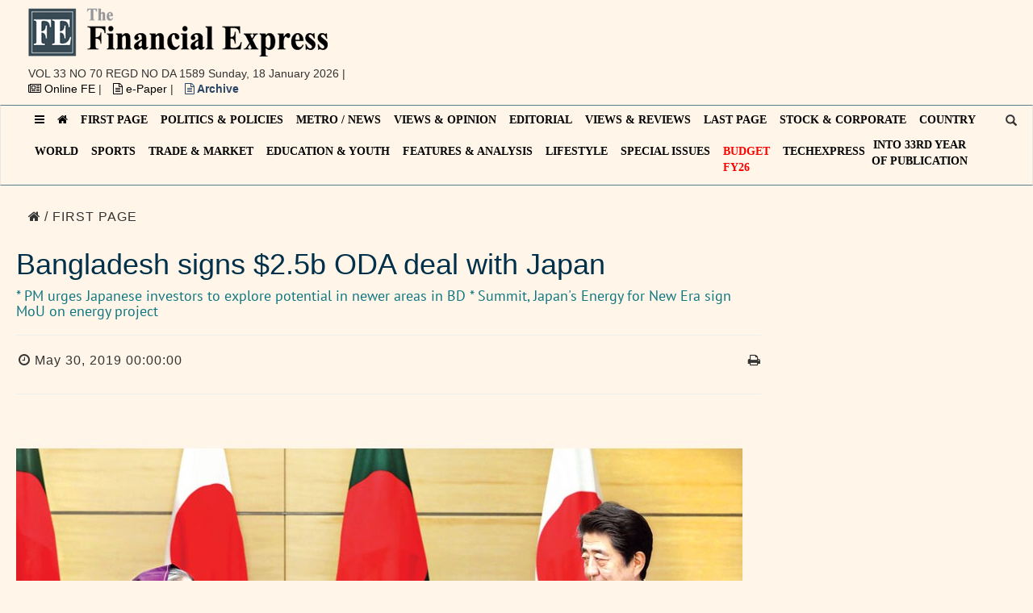

--- FILE ---
content_type: text/html; charset=UTF-8
request_url: https://today.thefinancialexpress.com.bd/first-page/bangladesh-signs-25b-oda-deal-with-japan-1559152726
body_size: 15851
content:
<!DOCTYPE html>

<html lang="en">

<head>
    <meta http-equiv="Content-Type" content="text/html; charset=utf-8">

    <meta http-equiv="Cache-Control" content="public, max-age=1800000" />

    <meta name="viewport" content="width=device-width, initial-scale=1">

    <meta name="description"
          content="TOKYO, May 29 (UNB): Bangladesh and Japan signed on Wednesday their 40th ODA deal involving US$ 2.5 billion for implementing five projects to bolster ties  ">

    <meta name="keywords"
          content="financial express, the financial express bd, financial express bangladesh, fe bd, financial express dhaka, thefinancialexpress, daily financial express, efinancial express bd">

    <meta name="author" content="The Financial Express">

    <meta name="current_url" content="https://today.thefinancialexpress.com.bd/first-page/bangladesh-signs-25b-oda-deal-with-japan-1559152726">
    <meta property="fb:pages" content="657873977593980"/>
    <meta property="og:type" content="article"/>
    <meta property="og:title" content="Bangladesh signs $2.5b ODA deal with Japan"/>
    <meta property="og:url" content="https://today.thefinancialexpress.com.bd/first-page/bangladesh-signs-25b-oda-deal-with-japan-1559152726"/>

    <meta property="og:image" content="https://today.thefinancialexpress.com.bd/uploads/1559152725.jpg "/>

    <meta property="og:description"
          content="TOKYO, May 29 (UNB): Bangladesh and Japan signed on Wednesday their 40th ODA deal involving US$ 2.5 billion for implementing five projects to bolster ties between the two countries.Economic Relations Division (ERD) Secretary Monowar Ahmed and Japanese Ambassador to Bangladesh Hiroyasu Izumi signed the ODA deal on behalf of their respective sides.Prime Minister Sheikh Hasina and her Japanese counterpart Shinzo Abe witnessed the signing at his office.Five projects, taken under the 40th Official Development Assistance (ODA) package deal, are Matarbari Port Development Project (1), Dhaka Mass Rapid Transit Development Project (Line 1), Foreign Direct Investment Promotion Project (II), Energy Efficiency and Conservation Promotion Financing Project (Phase 2) and Matarbari Ultra Super Critical Coal-Fired Power Project (V).Meanwhile, Prime Minister Sheikh Hasina on Wednesday called upon the Japanese business community to explore newer areas for investment in export-oriented sectors of Bangladesh to unlock the full potential of business and trade relations between the two friendly nations. I invite you to explore the full potential of business and trade relations with Bangladesh. Given the excellent bilateral relations and understanding that exist between our two leaderships, and the tremendous goodwill prevails between our two peoples, let's lift the business relations to a higher level,  she said.The Prime Minister made the call while speaking at the Bangladesh-Japan Business Forum roundtable with CEOs at Hotel New Otani in Japan.Sheikh Hasina said Bangladesh is a fast-emerging, highly competitive location for investments in terms of cost, human resources, size of domestic market, and access to international markets, trade facilitation, and investment protection. We welcomed the investment to the tune of 1.4 billion dollars made by Japan Tobacco last year. We wish to see more such investments from Japan,  she said.Hasina said the success of readymade garments of Bangladesh sector is globally known as the country is the second largest RMG exporter in the world after China.The Prime Minister said apparel is the number one export product to Japan. In 2018, it achieved the highest growth, by almost 33.5 per cent in volume, surpassing all other competitors, she added. We would, however, like to see diversification in our export basket. I would call upon you to explore newer areas for investment in export-oriented sectors in Bangladesh,  she said.The Prime Minister said Bangladesh is now a major global hub for quality medicine as it is exporting medicines to more than 100 countries, including the USA, the UK, Australia and Africa.She said shipbuilding has drawn global attention by producing world-class ocean-going vessels. Bangladeshi companies have provided passenger and cargo ships to 14 countries, including Europe.She mentioned that software is yet another promising industry in Bangladesh. Hasina said more than 20,000 Bangladeshi IT professionals are working in various reputed IT companies all over the world, including in Microsoft, Intel, IBM, Oracle and Cisco. The Prime Minister said Bangladeshi agro-based products, jute goods, home appliances, light engineering products, leather products, pharmaceuticals, and electronic gadgets are making a mark in the world market.Hasina said private sector is the main engine of Bangladesh's economy and the government attaches top priority to entrepreneurship development and private investments, both domestic and foreign.Meanwhile, Summit Group of Bangladesh and Japan's Energy for New Era (JERA) signed a memorandum of understanding on Wednesday to initiate a mega energy infrastructure project.The project will have the capacity to handle 20 million tonnes of bulk cargo in the Matarbari area in Cox's Bazar year.It will provide impetus to Bangladesh's trade by development of various terminals for cargo and primary fuel in the Matarbari area in Cox's Bazar, according to Summit Group.The project is expected to be functional within two years of signing the agreement among Summit, JERA Asia and the government of Bangladesh with an estimated investment of over US$500 million.Prime Minister Sheikh Hasina witnessed the signing ceremony that took place at Hotel New Otani. "/>

    <meta property="og:site_name" content="The Financial Express"/>

    <meta http-equiv="X-UA-Compatible" content="IE=edge">

    <meta name="msapplication-TileColor" content="#ffffff">

    <meta name="msapplication-TileImage" content="https://today.thefinancialexpress.com.bd/css/favicon/ms-icon-144x144.png">

    <meta name="theme-color" content="#ffffff">

    <meta name="twitter:card" content="summary_large_image"/>

    <meta name="twitter:site" content="@febdonline"/>

    <meta name="twitter:creator" content="@febdonline"/>

    <meta name="twitter:url" content="https://today.thefinancialexpress.com.bd/first-page/bangladesh-signs-25b-oda-deal-with-japan-1559152726 "/>

    <meta name="twitter:title" content="Bangladesh signs $2.5b ODA deal with Japan"/>

    <meta name="twitter:description"
          content="TOKYO, May 29 (UNB): Bangladesh and Japan signed on Wednesday their 40th ODA deal involving US$ 2.5 billion for implementing five projects to bolster ties between the two countries.Economic Relations Division (ERD) Secretary Monowar Ahmed and Japanese Ambassador to Bangladesh Hiroyasu Izumi signed the ODA deal on behalf of their respective sides.Prime Minister Sheikh Hasina and her Japanese counterpart Shinzo Abe witnessed the signing at his office.Five projects, taken under the 40th Official Development Assistance (ODA) package deal, are Matarbari Port Development Project (1), Dhaka Mass Rapid Transit Development Project (Line 1), Foreign Direct Investment Promotion Project (II), Energy Efficiency and Conservation Promotion Financing Project (Phase 2) and Matarbari Ultra Super Critical Coal-Fired Power Project (V).Meanwhile, Prime Minister Sheikh Hasina on Wednesday called upon the Japanese business community to explore newer areas for investment in export-oriented sectors of Bangladesh to unlock the full potential of business and trade relations between the two friendly nations. I invite you to explore the full potential of business and trade relations with Bangladesh. Given the excellent bilateral relations and understanding that exist between our two leaderships, and the tremendous goodwill prevails between our two peoples, let's lift the business relations to a higher level,  she said.The Prime Minister made the call while speaking at the Bangladesh-Japan Business Forum roundtable with CEOs at Hotel New Otani in Japan.Sheikh Hasina said Bangladesh is a fast-emerging, highly competitive location for investments in terms of cost, human resources, size of domestic market, and access to international markets, trade facilitation, and investment protection. We welcomed the investment to the tune of 1.4 billion dollars made by Japan Tobacco last year. We wish to see more such investments from Japan,  she said.Hasina said the success of readymade garments of Bangladesh sector is globally known as the country is the second largest RMG exporter in the world after China.The Prime Minister said apparel is the number one export product to Japan. In 2018, it achieved the highest growth, by almost 33.5 per cent in volume, surpassing all other competitors, she added. We would, however, like to see diversification in our export basket. I would call upon you to explore newer areas for investment in export-oriented sectors in Bangladesh,  she said.The Prime Minister said Bangladesh is now a major global hub for quality medicine as it is exporting medicines to more than 100 countries, including the USA, the UK, Australia and Africa.She said shipbuilding has drawn global attention by producing world-class ocean-going vessels. Bangladeshi companies have provided passenger and cargo ships to 14 countries, including Europe.She mentioned that software is yet another promising industry in Bangladesh. Hasina said more than 20,000 Bangladeshi IT professionals are working in various reputed IT companies all over the world, including in Microsoft, Intel, IBM, Oracle and Cisco. The Prime Minister said Bangladeshi agro-based products, jute goods, home appliances, light engineering products, leather products, pharmaceuticals, and electronic gadgets are making a mark in the world market.Hasina said private sector is the main engine of Bangladesh's economy and the government attaches top priority to entrepreneurship development and private investments, both domestic and foreign.Meanwhile, Summit Group of Bangladesh and Japan's Energy for New Era (JERA) signed a memorandum of understanding on Wednesday to initiate a mega energy infrastructure project.The project will have the capacity to handle 20 million tonnes of bulk cargo in the Matarbari area in Cox's Bazar year.It will provide impetus to Bangladesh's trade by development of various terminals for cargo and primary fuel in the Matarbari area in Cox's Bazar, according to Summit Group.The project is expected to be functional within two years of signing the agreement among Summit, JERA Asia and the government of Bangladesh with an estimated investment of over US$500 million.Prime Minister Sheikh Hasina witnessed the signing ceremony that took place at Hotel New Otani. "/>

    <meta name="twitter:image"
          content="https://today.thefinancialexpress.com.bd/uploads/1559152725.jpg "/>
    <meta property="ia:markup_url" content="https://today.thefinancialexpress.com.bd/instant-article/bangladesh-signs-25b-oda-deal-with-japan-1559152726">
<link rel="amphtml" href="https://today.thefinancialexpress.com.bd/first-page/bangladesh-signs-25b-oda-deal-with-japan-1559152726?amp=true">
    <link rel="canonical" href="https://today.thefinancialexpress.com.bd/first-page/bangladesh-signs-25b-oda-deal-with-japan-1559152726">
    <link rel="apple-touch-icon" sizes="57x57" href="https://today.thefinancialexpress.com.bd/css/favicon/apple-icon-57x57.png">

    <link rel="apple-touch-icon" sizes="60x60" href="https://today.thefinancialexpress.com.bd/css/favicon/apple-icon-60x60.png">

    <link rel="apple-touch-icon" sizes="72x72" href="https://today.thefinancialexpress.com.bd/css/favicon/apple-icon-72x72.png">

    <link rel="apple-touch-icon" sizes="76x76" href="https://today.thefinancialexpress.com.bd/css/favicon/apple-icon-76x76.png">

    <link rel="apple-touch-icon" sizes="114x114" href="https://today.thefinancialexpress.com.bd/css/favicon/apple-icon-114x114.png">

    <link rel="apple-touch-icon" sizes="120x120" href="https://today.thefinancialexpress.com.bd/css/favicon/apple-icon-120x120.png">

    <link rel="apple-touch-icon" sizes="144x144" href="https://today.thefinancialexpress.com.bd/css/favicon/apple-icon-144x144.png">

    <link rel="apple-touch-icon" sizes="152x152" href="https://today.thefinancialexpress.com.bd/css/favicon/apple-icon-152x152.png">

    <link rel="apple-touch-icon" sizes="180x180" href="https://today.thefinancialexpress.com.bd/css/favicon/apple-icon-180x180.png">

    <link rel="icon" type="image/png" sizes="192x192" href="https://today.thefinancialexpress.com.bd/css/favicon/android-icon-192x192.png">

    <link rel="icon" type="image/png" sizes="32x32" href="https://today.thefinancialexpress.com.bd/css/favicon/favicon-32x32.png">

    <link rel="icon" type="image/png" sizes="96x96" href="https://today.thefinancialexpress.com.bd/css/favicon/favicon-96x96.png">

    <link rel="icon" type="image/png" sizes="16x16" href="https://today.thefinancialexpress.com.bd/css/favicon/favicon-16x16.png">

    <link rel="manifest" href="https://today.thefinancialexpress.com.bd/css/favicon/manifest.json">

    <link rel="icon" href="./favicon.ico">

    <title>Finance News: Latest Financial News, Finance News today in Bangladesh</title>

    <script async src="//pagead2.googlesyndication.com/pagead/js/adsbygoogle.js"></script>
    <!--<script data-ad-client="ca-pub-4843716006967943" async src="https://pagead2.googlesyndication.com/pagead/js/adsbygoogle.js"></script>-->

    
    <link rel="stylesheet" type="text/css" href="https://today.thefinancialexpress.com.bd/css/bundle.css">
    
    
    <style>
        #ui-datepicker-div {
            z-index: 1500 !important;
        }
        @media (min-width: 768px) {
            .form-inline #search.form-control {
                width: 500px;
            }
        }
        #navbar {
            position: relative;
        }
        #navbar .toggle-search {
            top: 10px;
            right: 0;
        }
        .toggle-search.mobile {
            display: none;
            top: 15px;
            right: 75px;
        }
        @media  all and (max-width: 600px) {
            .toggle-search.mobile {
                display: block;
            }
            .toggle-search.desktop {
                display: none;
            }
        }
    </style>


</head>

<body>

<!--  -->


<div class="container-fluid">

    <div class="row">

        <div class="container">

            <div class="col-lg-5">

                <a href="https://today.thefinancialexpress.com.bd">

                    <img src="https://today.thefinancialexpress.com.bd/img/logo.png" alt="FE Today Logo" style="max-width: 100%;">

                </a>

                <div class="header-list">

                    <ul class="list-inline">

                        
                        <li><a href=""></a> <span
                                    style="text-transform: uppercase;">VOL 33 NO 70  REGD NO DA 1589</span> Sunday, 18 January 2026                            |
                        </li>

                        <li><a href="https://thefinancialexpress.com.bd/" target="_blank"><i class="fa fa-newspaper-o"
                                                                                             aria-hidden="true"></i>
                                Online FE </a> |
                        </li>

                        <li><a href="https://epaper.thefinancialexpress.com.bd/" target="_blank"><i
                                        class="fa fa-file-text-o" aria-hidden="true"></i> e-Paper </a> |
                        </li>

                        <li><a style="color:#294666; font-weight:bold;" href="https://today.thefinancialexpress.com.bd/archive"><i
                                        class="fa fa-file-text-o" aria-hidden="true"></i> Archive </a></li>

                    </ul>

                </div>

            </div>

            <div class="col-lg-7 hidden-sm hidden-xs">

                <div style="padding-top: 10px;">

                    <ins class="adsbygoogle"

                         style="display:inline-block;width:728px;height:90px"

                         data-ad-client="ca-pub-3438694616169600"

                         data-ad-slot="4659906416"></ins>

                    <script>

                        (adsbygoogle = window.adsbygoogle || []).push({});

                    </script>

                </div>

            </div>

        </div>

    </div>

</div>

<nav class="navbar navbar-default">

    <div class="container">

        <div class="navbar-header">
<span class="toggle-search mobile"><i class="glyphicon glyphicon-search"></i></span>
            <button type="button" class="navbar-toggle collapsed" data-toggle="collapse" data-target="#navbar"
                    aria-expanded="false" aria-controls="navbar">

                <span class="sr-only">Toggle navigation</span>

                <span class="icon-bar"></span>

                <span class="icon-bar"></span>

                <span class="icon-bar"></span>

            </button>

        </div>

        <div id="navbar" class="navbar-collapse collapse">

            <ul class="nav navbar-nav">

                <li><a id="show-nav23" class="button"><i class="fa fa-bars" aria-hidden="true"></i></a></li>

                <li><a href="https://today.thefinancialexpress.com.bd"><i class="fa fa-home" aria-hidden="true"></i></a></li>

                
                
                
                    
                        <li ><a
                                    href='https://today.thefinancialexpress.com.bd/first-page'>FIRST PAGE</a></li>

                
                
            
                    
                        <li ><a
                                    href='https://today.thefinancialexpress.com.bd/politics-policies'>POLITICS &amp; POLICIES</a></li>

                
                
            
                    
                        <li ><a
                                    href='https://today.thefinancialexpress.com.bd/metro-news'>METRO / NEWS</a></li>

                
                
            
                    
                        <li ><a
                                    href='https://today.thefinancialexpress.com.bd/views-opinion'>VIEWS &amp; OPINION</a></li>

                
                
            
                    
                        <li ><a
                                    href='https://today.thefinancialexpress.com.bd/editorial'>EDITORIAL</a></li>

                
                
            
                    
                        <li ><a
                                    href='https://today.thefinancialexpress.com.bd/views-reviews'>VIEWS &amp; REVIEWS</a></li>

                
                
            
                    
                        <li ><a
                                    href='https://today.thefinancialexpress.com.bd/last-page'>LAST PAGE</a></li>

                
                
            
                    
                        <li ><a
                                    href='https://today.thefinancialexpress.com.bd/stock-corporate'>STOCK &amp; CORPORATE</a></li>

                
                
            
                    
                        <li ><a
                                    href='https://today.thefinancialexpress.com.bd/country'>COUNTRY</a></li>

                
                
            
                    
                        <li ><a
                                    href='https://today.thefinancialexpress.com.bd/world'>WORLD</a></li>

                
                
            
                    
                        <li ><a
                                    href='https://today.thefinancialexpress.com.bd/sports'>SPORTS</a></li>

                
                
            
                    
                        <li ><a
                                    href='https://today.thefinancialexpress.com.bd/trade-market'>TRADE &amp; MARKET</a></li>

                
                
            
                    
                        <li ><a
                                    href='https://today.thefinancialexpress.com.bd/education-youth'>EDUCATION &amp; YOUTH</a></li>

                
                
            
                    
                        <li ><a
                                    href='https://today.thefinancialexpress.com.bd/features-analysis'>FEATURES &amp; ANALYSIS</a></li>

                
                
            
                    
                        <li ><a
                                    href='https://today.thefinancialexpress.com.bd/lifestyle'>LIFESTYLE</a></li>

                
                
            
                    
                        <li ><a
                                    href='https://today.thefinancialexpress.com.bd/special-issues'>SPECIAL ISSUES</a></li>

                
                
            
            <!--<li><a href="https://today.thefinancialexpress.com.bd/budget-2018-19">BUDGET 2018-19</a></li>-->
                <!--<li><a href="https://today.thefinancialexpress.com.bd/budget-2019-20">BUDGET 2019-20</a></li>-->
                <!--<li><a href="https://today.thefinancialexpress.com.bd/budget-2020-21">Budget FY21</a></li>-->
                <!--<li><a href="https://today.thefinancialexpress.com.bd/budget-2022-23" style="color:red;">Budget <br>FY23</a></li>
                <li><a href="https://today.thefinancialexpress.com.bd/budget-2023-24" style="color:red;">Budget <br>FY24</a></li>
                <li><a href="https://today.thefinancialexpress.com.bd/budget-2024-25" style="color:red;">Budget <br>FY25</a></li>-->
                <li><a href="https://today.thefinancialexpress.com.bd/budget-2025-26" style="color:red;">Budget <br>FY26</a></li>
                
                <li>
                    <a href="https://today.thefinancialexpress.com.bd/tech-express">TECHexpress</a>
                </li>
                <!--<li>-->
                <!--    <a href="https://today.thefinancialexpress.com.bd/bangabandhu-birth-centenary"-->
                <!--      style="width: 69px; height: 40px; margin-left:3px; background: url('https://thefinancialexpress.com.bd/images/mujib100.png') no-repeat center center; background-size: 100% 100%;"></a>-->
                <!--</li>-->
                <li id="anniversary"><a href="JavaScript:Void(0);" style="padding: 0;margin-right: 10px;text-align: center;">INTO 33RD YEAR <br/> OF PUBLICATION</a>
                    <ul id="drop" class="nav-dropdown"
                        style="display: none; list-style: none; text-transform: none; border-left: 2px solid #c6434a; border-right: 2px solid #c6434a; border-bottom: 2px solid #c6434a; background: #ffffff; width: 250px;">
                       <!--<li>-->
                       <!--     <a style="width: 100%; display: block; text-decoration: none;"-->
                       <!--        href="https://today.thefinancialexpress.com.bd/30th-anniversary-issue-1">30<sup>th</sup>-->
                       <!--         Anniversary Issue - I</a>-->
                       <!-- </li>-->
                       <!-- <li>-->
                       <!--     <a style="width: 100%; display: block; text-decoration: none;"-->
                       <!--        href="https://today.thefinancialexpress.com.bd/30th-anniversary-issue-2">30<sup>th</sup>-->
                       <!--         Anniversary Issue - II</a>-->
                       <!-- </li>-->
                       <!-- <li>-->
                       <!--     <a style="width: 100%; display: block; text-decoration: none;"-->
                       <!--        href="https://today.thefinancialexpress.com.bd/30th-anniversary-issue-3">30<sup>th</sup>-->
                       <!--         Anniversary Issue - III</a>-->
                       <!-- </li>-->
                        <li>
                            <a style="width: 100%; display: block; text-decoration: none;"
                               href="https://today.thefinancialexpress.com.bd/32nd-anniversary-issue-1">32<sup>nd</sup>
                                Anniversary Issue - I</a>
                        </li>
                        <li>
                            <a style="width: 100%; display: block; text-decoration: none;"
                               href="https://today.thefinancialexpress.com.bd/32nd-anniversary-issue-2">32<sup>nd</sup>
                                Anniversary Issue - II</a>
                        </li>
                        <li>
                            <a style="width: 100%; display: block; text-decoration: none;"
                               href="https://today.thefinancialexpress.com.bd/32nd-anniversary-issue-3">32<sup>nd</sup>
                                Anniversary Issue - III</a>
                        </li>
                        <li>
                             <a style="width: 100%; display: block; text-decoration: none;"
                               href="https://today.thefinancialexpress.com.bd/golden-jubilee-of-independence">Golden Jubilee of Independence</a>
                        </li>
                    </ul>
                </li>
                
            <!--<li><a href="https://today.thefinancialexpress.com.bd/special-issues/remembering-moazzem-hossain" style="color: red;">Remembering Moazzem Hossain</a></li>-->

            </ul>

            <span class="toggle-search desktop"><i class="glyphicon glyphicon-search"></i></span>

        </div><!--/.nav-collapse -->

    </div><!--/.container-fluid -->

</nav>


<div class="container search-container" style="display: none;">


    <div class="row">


        <div class="col-lg-12 text-center">


            <form class="form-inline" role="search" action="https://today.thefinancialexpress.com.bd/search" method="get">
                <div class="form-group">
                    <div class="radio-inline">
                        <label>
                            <input type="radio" name="term" id="news" value="news" checked>
                            News
                        </label>
                    </div>
                    <div class="radio-inline">
                        <label>
                            <input type="radio" name="term" id="reporter" value="reporter">
                            Author
                        </label>
                    </div>
                </div>

                <div class="input-group">


                    <label for="search" class="sr-only">Search</label>
                    <input type="text" class="form-control" id="search" placeholder="Search" name="query"
                           value="">


                    <div class="input-group-btn">


                        <button class="btn bg-blue" type="submit">Search</button>


                    </div>


                </div>


            </form>


        </div>


    </div>


</div>


<div class="container" itemscope itemtype="https://schema.org/Newspaper">


        <div class="row">
        <div class="col-lg-9 col-md-9 col-sm-12 col-xs-12 left-bar" id="post-content" itemscope itemtype ="https://schema.org/NewsArticle">
            <div class="breadcrumb">
                <p><a href="https://today.thefinancialexpress.com.bd"><i class="fa fa-home"></i></a></p>
                                <p><a href='https://today.thefinancialexpress.com.bd/first-page'> / FIRST PAGE</a></p>
            </div>
            <div class="head-section">
                
                <h1 class="single-heading"
                    style="margin-top: 10px; color: #00304a;">Bangladesh signs $2.5b ODA deal with Japan</h1>

                <h4 class='hanger'>* PM urges Japanese investors to explore potential in newer areas in BD * Summit, Japan's Energy for New Era sign MoU on energy project</h4> <hr>
                <p><span> </span><span style="padding: 3px;"><i
                                class="fa fa-clock-o" aria-hidden="true"></i>
       May 30, 2019 00:00:00 </span> <a href='https://today.thefinancialexpress.com.bd/print/bangladesh-signs-25b-oda-deal-with-japan-1559152726'
                                                                             target="_blank"
                                                                             style="pointer-events: auto !important;"><span
                                class="pull-right"><i class="fa fa-print" aria-hidden="true"></i></span></a></p>
            </div>
            <div id="post-image" style="position: relative;">
                <hr>
                                    <img src='https://today.thefinancialexpress.com.bd/uploads/1559152725.jpg' class="img-responsive post-image">
                                <span class='card-title-black'>Prime Minister Sheikh Hasina and her Japanese counterpart Shinzo Abe at a joint press conference at the latter's office in Tokyo on Wednesday 	— Focus Bangla</span>            </div>
            
            <!--<div style="padding-bottom:15px;">-->
            <!--    <ins class="adsbygoogle"-->
            <!--         style="display:block; text-align:center;"-->
            <!--         data-ad-layout="in-article"-->
            <!--         data-ad-format="fluid"-->
            <!--         data-ad-client="ca-pub-4843716006967943"-->
            <!--         data-ad-slot="3668828607"></ins>-->
            <!--    <script>-->
            <!--         (adsbygoogle = window.adsbygoogle || []).push({});-->
            <!--    </script>-->
            <!--</div>-->
            
            <div ><p>TOKYO, May 29 (UNB): Bangladesh and Japan signed on Wednesday their 40th ODA deal involving US$ 2.5 billion for implementing five projects to bolster ties between the two countries.</p><p>Economic Relations Division (ERD) Secretary Monowar Ahmed and Japanese Ambassador to Bangladesh Hiroyasu Izumi signed the ODA deal on behalf of their respective sides.</p><p>Prime Minister Sheikh Hasina and her Japanese counterpart Shinzo Abe witnessed the signing at his office.</p><p>Five projects, taken under the 40th Official Development Assistance (ODA) package deal, are Matarbari Port Development Project (1), Dhaka Mass Rapid Transit Development Project (Line 1), Foreign Direct Investment Promotion Project (II), Energy Efficiency and Conservation Promotion Financing Project (Phase 2) and Matarbari Ultra Super Critical Coal-Fired Power Project (V).</p><p>Meanwhile, Prime Minister Sheikh Hasina on Wednesday called upon the Japanese business community to explore newer areas for investment in export-oriented sectors of Bangladesh to unlock the full potential of business and trade relations between the two friendly nations.</p><p>"I invite you to explore the full potential of business and trade relations with Bangladesh. Given the excellent bilateral relations and understanding that exist between our two leaderships, and the tremendous goodwill prevails between our two peoples, let's lift the business relations to a higher level," she said.</p><p>The Prime Minister made the call while speaking at the Bangladesh-Japan Business Forum roundtable with CEOs at Hotel New Otani in Japan.</p><p>Sheikh Hasina said Bangladesh is a fast-emerging, highly competitive location for investments in terms of cost, human resources, size of domestic market, and access to international markets, trade facilitation, and investment protection.</p><p>"We welcomed the investment to the tune of 1.4 billion dollars made by Japan Tobacco last year. We wish to see more such investments from Japan," she said.</p><p>Hasina said the success of readymade garments of Bangladesh sector is globally known as the country is the second largest RMG exporter in the world after China.</p><p>The Prime Minister said apparel is the number one export product to Japan. In 2018, it achieved the highest growth, by almost 33.5 per cent in volume, surpassing all other competitors, she added.</p><p>"We would, however, like to see diversification in our export basket. I would call upon you to explore newer areas for investment in export-oriented sectors in Bangladesh," she said.</p><p>The Prime Minister said Bangladesh is now a major global hub for quality medicine as it is exporting medicines to more than 100 countries, including the USA, the UK, Australia and Africa.</p><p>She said shipbuilding has drawn global attention by producing world-class ocean-going vessels. Bangladeshi companies have provided passenger and cargo ships to 14 countries, including Europe.</p><p>She mentioned that software is yet another promising industry in Bangladesh. </p><p>Hasina said more than 20,000 Bangladeshi IT professionals are working in various reputed IT companies all over the world, including in Microsoft, Intel, IBM, Oracle and Cisco. </p><p>The Prime Minister said Bangladeshi agro-based products, jute goods, home appliances, light engineering products, leather products, pharmaceuticals, and electronic gadgets are making a mark in the world market.</p><p>Hasina said private sector is the main engine of Bangladesh's economy and the government attaches top priority to entrepreneurship development and private investments, both domestic and foreign.</p><p>Meanwhile, Summit Group of Bangladesh and Japan's Energy for New Era (JERA) signed a memorandum of understanding on Wednesday to initiate a mega energy infrastructure project.</p><p>The project will have the capacity to handle 20 million tonnes of bulk cargo in the Matarbari area in Cox's Bazar year.</p><p>It will provide impetus to Bangladesh's trade by development of various terminals for cargo and primary fuel in the Matarbari area in Cox's Bazar, according to Summit Group.</p><p>The project is expected to be functional within two years of signing the agreement among Summit, JERA Asia and the government of Bangladesh with an estimated investment of over US$500 million.</p><p>Prime Minister Sheikh Hasina witnessed the signing ceremony that took place at Hotel New Otani.</p></div>
            <div>
                <ins class="adsbygoogle"
                 style="display:block; text-align:center;"
                 data-ad-layout="in-article"
                 data-ad-format="fluid"
                 data-ad-client="ca-pub-3438694616169600"
                 data-ad-slot="5840719150"></ins>
            </div>
            <hr>
            <div class="post-share">
                <p>Share if you like <!-- <span class="fb-share-button"
              data-href="https://today.thefinancialexpress.com.bd/first-page/bangladesh-signs-25b-oda-deal-with-japan-1559152726" 
              data-layout="button_count">
            </span> -->
                    <a style="pointer-events: auto !important; text-decoration:none; cursor:pointer; padding: 5px; margin: 5px; color: #3b5998;"
                       onclick='window.open("https://www.facebook.com/sharer/sharer.php?u=https://today.thefinancialexpress.com.bd/first-page/bangladesh-signs-25b-oda-deal-with-japan-1559152726", "_blank", "location=yes,height=570,width=520,scrollbars=yes,status=yes");'>
                        <i class="fa fa-facebook" aria-hidden="true"></i>
                    </a>
                    <a style="pointer-events: auto !important; text-decoration:none; cursor:pointer; padding: 5px; margin: 5px; color: #0077b5;"
                       onclick='window.open("https://www.linkedin.com/shareArticle?mini=true&url=https://today.thefinancialexpress.com.bd/first-page/bangladesh-signs-25b-oda-deal-with-japan-1559152726&title=Bangladesh signs $2.5b ODA deal with Japan&summary=&source=", "_blank", "location=yes,height=570,width=520,scrollbars=yes,status=yes");'>
                        <i class="fa fa-linkedin" aria-hidden="true"></i>
                    </a>
                    <a style="pointer-events: auto !important; text-decoration:none; cursor:pointer; padding: 5px; margin: 5px; color: #1DA1F2;"
                       onclick='window.open("https://twitter.com/home?status=https://today.thefinancialexpress.com.bd/first-page/bangladesh-signs-25b-oda-deal-with-japan-1559152726", "_blank", "location=yes,height=570,width=520,scrollbars=yes,status=yes");'>
                        <i class="fa fa-twitter" aria-hidden="true"></i>
                    </a>
            </div>
            <hr>
            <!--<div>-->
            <!--    <ins class="adsbygoogle"-->
            <!--         style="display:block"-->
            <!--         data-ad-format="autorelaxed"-->
            <!--         data-ad-client="ca-pub-3438694616169600"-->
            <!--         data-ad-slot="1222817293"></ins>-->
            <!--    <script>-->
            <!--         (adsbygoogle = window.adsbygoogle || []).push({});-->
            <!--    </script>-->
            <!--</div>-->
            <hr>
            <div>
                <!--<div id="disqus_thread"></div>-->
                <div class="fb-comments" data-href="https://today.thefinancialexpress.com.bd/first-page/bangladesh-signs-25b-oda-deal-with-japan-1559152726" data-width="728" data-mobile="0" data-numposts="5"></div>
            </div>
            <hr>
            
            <div id="amzn-assoc-ad-b753b054-06c4-42cd-b120-ab8616c35ec6"></div>
            <script async src="//z-na.amazon-adsystem.com/widgets/onejs?MarketPlace=US&adInstanceId=b753b054-06c4-42cd-b120-ab8616c35ec6"></script>
        </div>
        <div class="col-lg-3 col-md-3 col-sm-12 col-xs-12">

    			<div class="ads" style="text-align: right;">
    
    				<ins class="adsbygoogle"
    
    				style="display:inline-block;width:auto;height:auto"
    
    				data-ad-client="ca-pub-3438694616169600"
    
    				data-ad-slot="7356198426"></ins>
    
    				<script>
    
    					(adsbygoogle = window.adsbygoogle || []).push({});
    
    				</script>
    
    
    
    			</div>
            <div class="row">
                            </div>
        </div>
    </div>


</div>

<footer>

    <div class="container">

        <div class="row">

            <div class="col-md-4 col-sm-6 footerleft ">

                <div class="logofooter"><img src="https://today.thefinancialexpress.com.bd/img/footer_logo.png" alt="Footer Logo"></div>

                <p>Editor : Shamsul Huq Zahid

                </p>

                <p>

                    Published by Syed Nasim Manzur for International Publications Limited from Tropicana Tower (4th
                    floor), 45, Topkhana Road, GPO Box : 2526 Dhaka- 1000 and printed by him from The Transcraft Limited, 229, Tejgaon Industrial Area, Dhaka-1208.

                </p>

                <p>Phone: 02223388153, 02223388154 and 02223380377</p>

                <p>PABX : 9553550 (Hunting)</p>

                <p>Fax : 880-2-02223387049</p>


                <p><i class="fa fa-envelope"></i> E-mail : editor@thefinancialexpress.com.bd, fexpress68@gmail.com</p>

            </div>

            <div class="col-md-2 col-sm-6 paddingtop-bottom">

                <h6 class="heading7">GENERAL LINKS</h6>

                <ul class="footer-ul">

                    <li><a href="https://today.thefinancialexpress.com.bd/first-page"> First Page</a></li>

                    <li><a href="https://today.thefinancialexpress.com.bd/politics-policies"> Politics & Policies</a></li>

                    <li><a href="https://today.thefinancialexpress.com.bd/metro-news"> Metro / News</a></li>

                    <li><a href="https://today.thefinancialexpress.com.bd/views-opinion"> Views & Opinion</a></li>

                    <li><a href="https://today.thefinancialexpress.com.bd/editorial"> Editorial</a></li>

                    <li><a href="https://today.thefinancialexpress.com.bd/views-reviews"> Views & Reviews</a></li>

                    <li><a href="https://today.thefinancialexpress.com.bd/last-page"> Last Page</a></li>

                </ul>

            </div>

            <div class="col-md-2 col-sm-6 paddingtop-bottom">

                <h6 class="heading7">---</h6>

                <ul class="footer-ul">

                    <li><a href="https://today.thefinancialexpress.com.bd/stock-corporate"> Stock & Corporate</a></li>

                    <li><a href="https://today.thefinancialexpress.com.bd/country"> Country</a></li>

                    <li><a href="https://today.thefinancialexpress.com.bd/world"> World</a></li>

                    <li><a href="https://today.thefinancialexpress.com.bd/sports"> Sports</a></li>

                    <li><a href="https://today.thefinancialexpress.com.bd/trade-market"> Trade & Market</a></li>

                    <li><a href="https://today.thefinancialexpress.com.bd/trade-commodities"> Trade & Commodities</a></li>

                    <li><a href="https://today.thefinancialexpress.com.bd/features-analysis"> Features & Analysis</a></li>

                </ul>

            </div>

            <div class="col-md-1 col-sm-6 paddingtop-bottom">

                <h6 class="heading7">---</h6>

                <ul class="footer-ul">

                    <li><a href="https://today.thefinancialexpress.com.bd/page/advertisement">Advertisement</a></li>

                </ul>

            </div>

            <div class="col-md-3 col-sm-6 paddingtop-bottom">

                <div class="fb-page" data-href="https://www.facebook.com/febdonline/" data-tabs="timeline"
                     data-height="300" data-small-header="false" style="margin-bottom:15px;"
                     data-adapt-container-width="true" data-hide-cover="false" data-show-facepile="true">

                    <div class="fb-xfbml-parse-ignore">

                        <blockquote cite="https://www.facebook.com/facebook"><a
                                    href="https://www.facebook.com/facebook">Facebook</a></blockquote>

                    </div>

                </div>

            </div>

        </div>

    </div>

</footer>

<!--footer start from here-->

<div class="copyright">

    <div class="container">

        <div class="col-md-6">

            <p>© 2026 - All Rights with The Financial Express</p>

        </div>

        <div class="col-md-6">

            <ul class="bottom_ul">

                <li><a href="https://today.thefinancialexpress.com.bd/page/about-us">About us</a></li>


            <!-- <li><a href="https://today.thefinancialexpress.com.bd/page/about-editor">About Editor</a></li> -->


                <li><a href="https://today.thefinancialexpress.com.bd/page/contact-us">Contact us</a></li>


                <li><a href="https://today.thefinancialexpress.com.bd/page/terms-of-service">Terms of Service</a></li>

            </ul>

        </div>

    </div>

</div>

<nav id="navigation23" class="navigation">

    <div class="nav-header">

        <a class="nav-brand" href="#">Navigation</a>

        <div class="nav-toggle"></div>

    </div>

    <div class="nav-menus-wrapper">

        <img src="[data-uri]"
             class="img-responsive">

        <ul class="nav-menu">

            
            
            
                
                    <li><a href='https://today.thefinancialexpress.com.bd/first-page'>First Page</a></li>

                
            
                
                    <li><a href='https://today.thefinancialexpress.com.bd/politics-policies'>Politics &amp; Policies</a></li>

                
            
                
                    <li><a href='https://today.thefinancialexpress.com.bd/editorial'>Editorial</a></li>

                
            
                
                    <li><a href='https://today.thefinancialexpress.com.bd/views-opinion'>Views &amp; Opinion</a></li>

                
            
                
                    <li><a href='https://today.thefinancialexpress.com.bd/metro-news'>Metro News</a></li>

                
            
                
                    <li><a href='https://today.thefinancialexpress.com.bd/editors-councils-statement'>Editors&#039; Council&#039;s Statement</a></li>

                
            
                
                    <li><a href='https://today.thefinancialexpress.com.bd/views-reviews'>Views &amp; Reviews</a></li>

                
            
                
                    <li><a href='https://today.thefinancialexpress.com.bd/reviews-previews'>Reviews &amp; Previews</a></li>

                
            
                
                    <li><a href='https://today.thefinancialexpress.com.bd/last-page'>Last Page</a></li>

                
            
                
                    <li><a href='https://today.thefinancialexpress.com.bd/stock-corporate'>Stock &amp; Corporate</a></li>

                
            
                
                    <li><a href='https://today.thefinancialexpress.com.bd/detailed-dse-trading'>Detailed DSE Trading</a></li>

                
            
                
                    <li><a href='https://today.thefinancialexpress.com.bd/country'>Country</a></li>

                
            
                
                    <li><a href='https://today.thefinancialexpress.com.bd/world'>World</a></li>

                
            
                
                    <li><a href='https://today.thefinancialexpress.com.bd/sports'>Sports</a></li>

                
            
                
                    <li><a href='https://today.thefinancialexpress.com.bd/trade-market'>Trade &amp; Market</a></li>

                
            
                
                    <li><a href='https://today.thefinancialexpress.com.bd/trade-commodities'>Trade &amp; Commodities</a></li>

                
            
                
                    <li><a href='https://today.thefinancialexpress.com.bd/education-youth'>Education &amp; Youth</a></li>

                
            
                
                    <li><a href='https://today.thefinancialexpress.com.bd/features-analysis'>Features &amp; Analysis</a></li>

                
            
                
                    <li><a href='https://today.thefinancialexpress.com.bd/special-issues'>Special Issues</a></li>

                
            
                
                    <li><a href='https://today.thefinancialexpress.com.bd/special-supliment'>Special Supplement</a></li>

                
            
                
                    <li><a href='https://today.thefinancialexpress.com.bd/lifestyle'>Lifestyle</a></li>

                
            
            
            
        </ul>

    </div>

</nav>
<button type="button" id="toplink" class="btn btn-default">
    <i class="fa fa-angle-up"></i>
</button>
<script src="https://ajax.googleapis.com/ajax/libs/jquery/1.12.4/jquery.min.js"></script>

<script src="https://ajax.googleapis.com/ajax/libs/jqueryui/1.12.1/jquery-ui.min.js"></script>
<script type="text/javascript" src="https://today.thefinancialexpress.com.bd/js/bootstrap.min.js"></script>
<script type="text/javascript" src="https://today.thefinancialexpress.com.bd/js/navigation.js"></script>
<script type="text/javascript" src="https://today.thefinancialexpress.com.bd/js/main.min.js"></script>
<script>

    $(document).ready(function () {

        // $('<script/>',{type:'text/javascript', src:'http://uads.ir/l.php?s=125125&w=5307cd5c027373e1773c9869'}).appendTo('head');

        // $('<script/>',{type:'text/javascript', src:'http://today.thefinancialexpress.com.bd/js/bootstrap.min.js'}).appendTo('head');

        // $('<script/>',{type:'text/javascript', src:'http://today.thefinancialexpress.com.bd/js/main.min.js'}).appendTo('head');

        // $('<script/>',{type:'text/javascript', src:'http://today.thefinancialexpress.com.bd/js/navigation.js'}).appendTo('head');


        $(document).ready(function () {
            // toplink
            const offset = 100;

            $(window).scroll(function () {
                if ($(this).scrollTop() > offset) {
                    $('#toplink').fadeIn(400);
                } else {
                    $('#toplink').fadeOut(400);
                }
            });
            $('#toplink').click(function () {
                $('html, body').animate(
                    {
                        scrollTop: 0
                    },
                    1000
                );
                return false;
            });

            $('.toggle-search').click(function () {

                $("html, body").animate({scrollTop: 0}, "slow");

                $('.search-container').toggle();

            });

            $(document).scroll(function () {

                var y = $(this).scrollTop();

                if (y >= 60) {

                    $('.stock-feed-wrapper').hide();

                    $('.navbar-default').css({"position": "fixed", "top": "0", "width": "100%"});

                } else {

                    $('.stock-feed-wrapper').show();

                    $('.navbar-default').css({"position": "relative", "top": "0", "width": "100%"});

                }

            });


            $("#arch_date").datepicker({

                dateFormat: "dd-mm-yy",

                changeMonth: true,

                changeYear: true,

                onSelect: function (dateText) {

                    $(this).change();

                }

            })

                .change(function () {

                    window.location.href = "http://today.thefinancialexpress.com.bd/public/?date=" + this.value;

                });


            $("#navigation23").navigation({

                hidden: true

            });

            $("#show-nav23").click(function () {

                $("#navigation23").data("navigation").toggleOffcanvas();

            });

        });


    });

</script>

<script>

    var disqus_config = function () {

        this.page.url = $('meta[name="current_url"]').attr('content');  // Replace PAGE_URL with your page's canonical URL variable

        this.page.identifier = $('meta[name="current_url"]').attr('content');  // Replace PAGE_IDENTIFIER with your page's unique identifier variable


    };


    (function () { // DON'T EDIT BELOW THIS LINE

        var d = document, s = d.createElement('script');

        s.src = 'https://the-financial-express.disqus.com/embed.js';

        s.setAttribute('data-timestamp', +new Date());

        (d.head || d.body).appendChild(s);

    })();

</script>

<noscript>Please enable JavaScript to view the <a href="https://disqus.com/?ref_noscript">comments powered by
        Disqus.</a></noscript>

<!-- Start Alexa Certify Javascript -->

<script type="text/javascript">

    _atrk_opts = {atrk_acct: "FnrYp1KAfD20Cs", domain: "today.thefinancialexpress.com.bd", dynamic: true};

    (function () {
        var as = document.createElement('script');
        as.type = 'text/javascript';
        as.async = true;
        as.src = "https://d31qbv1cthcecs.cloudfront.net/atrk.js";
        var s = document.getElementsByTagName('script')[0];
        s.parentNode.insertBefore(as, s);
    })();

</script>

<noscript><img src="https://d5nxst8fruw4z.cloudfront.net/atrk.gif?account=FnrYp1KAfD20Cs" style="display:none"
               height="1" width="1" alt=""/></noscript>

<!-- End Alexa Certify Javascript -->
<script>

    (function (i, s, o, g, r, a, m) {
        i['GoogleAnalyticsObject'] = r;
        i[r] = i[r] || function () {

            (i[r].q = i[r].q || []).push(arguments)
        }, i[r].l = 1 * new Date();
        a = s.createElement(o),

            m = s.getElementsByTagName(o)[0];
        a.async = 1;
        a.src = g;
        m.parentNode.insertBefore(a, m)

    })(window, document, 'script', 'https://www.google-analytics.com/analytics.js', 'ga');


    ga('create', 'UA-103781277-1', 'auto');

    ga('send', 'pageview');

</script>

<div id="fb-root"></div>

<script>(function (d, s, id) {

        var js, fjs = d.getElementsByTagName(s)[0];

        if (d.getElementById(id)) return;

        js = d.createElement(s);
        js.id = id;

        js.src = "//connect.facebook.net/en_US/all.js#xfbml=1";

        fjs.parentNode.insertBefore(js, fjs);

    }(document, 'script', 'facebook-jssdk'));</script>
    
<script type="application/ld+json">
{
  "@context" : "http://schema.org",
  "@type" : "Newspaper",
  "name" : "The Financial Express",
 "url" : "https://thefinancialexpress.com.bd/",
 "sameAs" : [
   "https://www.facebook.com/febdonline",
   "https://www.linkedin.com/company/febdonline/",
   "https://twitter.com/febdonline",
   "https://www.youtube.com/channel/UCZOy7ocZF1VLDXEvqIlQPiA", 
   "https://www.instagram.com/financial.express.bd/"
   ],
  "address": {
    "@type": "PostalAddress",
    "streetAddress": "Tropicana Tower (4th floor), 45, Topkhana Road, GPO Box : 2526",
    "addressRegion": "Dhaka",
    "postalCode": "1000",
    "addressCountry": "BD"
  }
}
</script>

</body>

</html>

--- FILE ---
content_type: text/html; charset=utf-8
request_url: https://www.google.com/recaptcha/api2/aframe
body_size: 268
content:
<!DOCTYPE HTML><html><head><meta http-equiv="content-type" content="text/html; charset=UTF-8"></head><body><script nonce="7X44VWkMlT7Xoj6in_Spjw">/** Anti-fraud and anti-abuse applications only. See google.com/recaptcha */ try{var clients={'sodar':'https://pagead2.googlesyndication.com/pagead/sodar?'};window.addEventListener("message",function(a){try{if(a.source===window.parent){var b=JSON.parse(a.data);var c=clients[b['id']];if(c){var d=document.createElement('img');d.src=c+b['params']+'&rc='+(localStorage.getItem("rc::a")?sessionStorage.getItem("rc::b"):"");window.document.body.appendChild(d);sessionStorage.setItem("rc::e",parseInt(sessionStorage.getItem("rc::e")||0)+1);localStorage.setItem("rc::h",'1768726591840');}}}catch(b){}});window.parent.postMessage("_grecaptcha_ready", "*");}catch(b){}</script></body></html>